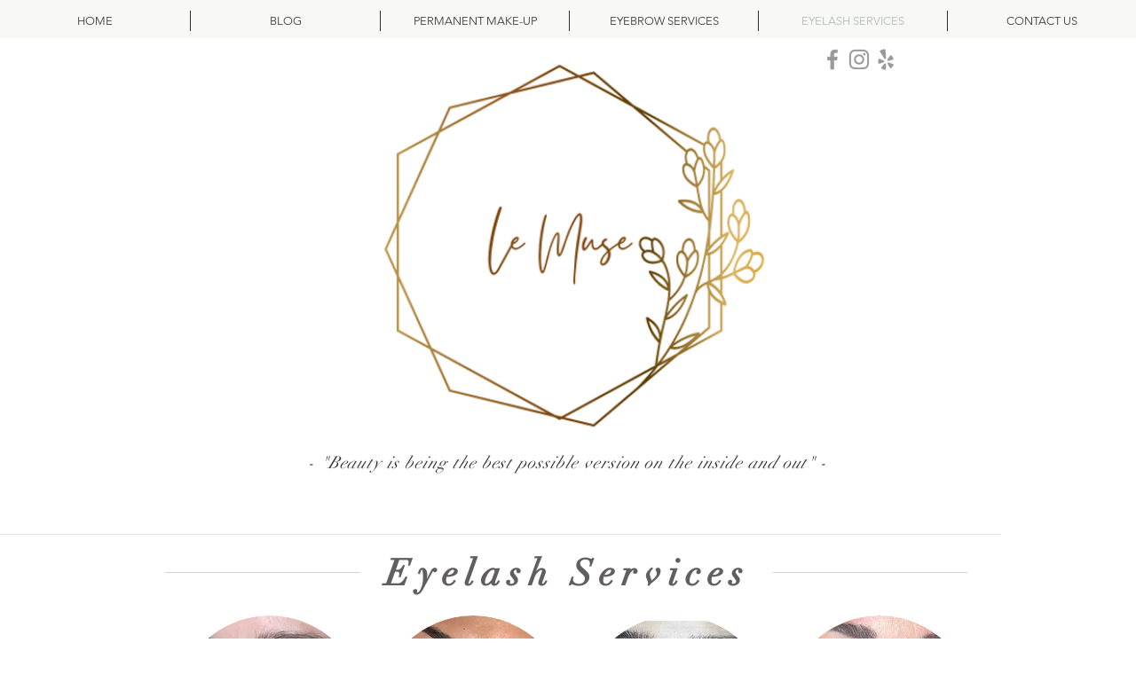

--- FILE ---
content_type: text/html; charset=utf-8
request_url: https://www.google.com/recaptcha/api2/aframe
body_size: 266
content:
<!DOCTYPE HTML><html><head><meta http-equiv="content-type" content="text/html; charset=UTF-8"></head><body><script nonce="8AhDvt61ebQGpWAz-t2xXg">/** Anti-fraud and anti-abuse applications only. See google.com/recaptcha */ try{var clients={'sodar':'https://pagead2.googlesyndication.com/pagead/sodar?'};window.addEventListener("message",function(a){try{if(a.source===window.parent){var b=JSON.parse(a.data);var c=clients[b['id']];if(c){var d=document.createElement('img');d.src=c+b['params']+'&rc='+(localStorage.getItem("rc::a")?sessionStorage.getItem("rc::b"):"");window.document.body.appendChild(d);sessionStorage.setItem("rc::e",parseInt(sessionStorage.getItem("rc::e")||0)+1);localStorage.setItem("rc::h",'1768480347107');}}}catch(b){}});window.parent.postMessage("_grecaptcha_ready", "*");}catch(b){}</script></body></html>